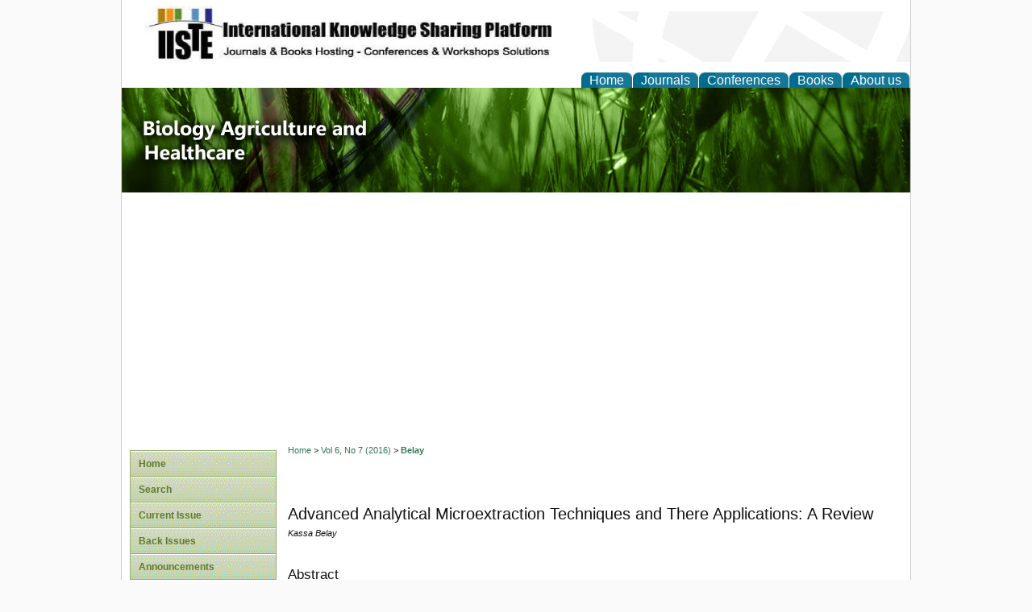

--- FILE ---
content_type: text/html; charset=utf-8
request_url: https://iiste.org/Journals/index.php/JBAH/article/view/29982
body_size: 5066
content:
<?xml version="1.0" encoding="UTF-8"?>
<!DOCTYPE html PUBLIC "-//W3C//DTD XHTML 1.0 Transitional//EN"
	"http://www.w3.org/TR/xhtml1/DTD/xhtml1-transitional.dtd">
<html xmlns="http://www.w3.org/1999/xhtml">
<head>
	<title>Advanced Analytical Microextraction Techniques and There Applications: A Review | Belay | Journal of Biology, Agriculture and Healthcare</title>
	<meta http-equiv="Content-Type" content="text/html; charset=utf-8" />
	<meta name="description" content="Advanced Analytical Microextraction Techniques and There Applications: A Review" />
	
	
	<link rel="schema.DC" href="https://purl.org/dc/elements/1.1/" />

	<meta name="DC.Contributor.Sponsor" xml:lang="en" content=""/>
	<meta name="DC.Creator.PersonalName" content="Kassa Belay"/>
	<meta name="DC.Date.dateSubmitted" scheme="ISO8601" content="2016-04-29"/>
	<meta name="DC.Date.issued" scheme="ISO8601" content="2016-04-29"/>
	<meta name="DC.Date.modified" scheme="ISO8601" content="2016-04-29"/>
	<meta name="DC.Description" xml:lang="en" content=" In recent years, substantial research has been devoted to the development of new liquid-liquid microextraction methods for sample preparation. These microextration methods were performed by several techniques such as: liquid-phase microextraction (LPME) or membraneassisted solvent extraction (MASE), hollow fiber liquid phase microextraction (HF-LPME), single drop-phase microextraction (SDME), liquid-liquid-liquid-microextraction (LLLME), dispersive liquid-liquid microextraction (DLLME), and ionic liquid dispersive liquid-liquid microextraction (IL-DLLM). For performance extraction, increasing the ultrasound field utilized techniques such as: ultrasound-asisted liquid phase microextraction (ULPME), ultrasound-asisted ionic liquid dispersive liquid-phase microextraction (UILDLPM), ultrasound-asisted dispersive liquid-liquid microextraction (UDLLME), and ultrasoundasisted headspace liquid-phase microextraction (UHS-LPME) for extraction from a complex matrix. Also, microwave field was used for solid sample preparation improvement. Other techniques such as solid phase extraction (SPE), solid phase microextraction (SPME,) and stir bar solvent extraction (SBSE) were frequently used in liquid sample preparation.    Keywords : liquid-liquid extraction, microwave assisted extraction, sample preparation, solid phase extraction, ultrasound assisted extraction.     "/>
	<meta name="DC.Format" scheme="IMT" content="application/pdf"/>		
	<meta name="DC.Identifier" content="29982"/>
	<meta name="DC.Identifier.pageNumber" content="13-20"/>
		<meta name="DC.Identifier.URI" content="https://iiste.org/Journals/index.php/JBAH/article/view/29982"/>
	<meta name="DC.Language" scheme="ISO639-1" content="en"/>
	<meta name="DC.Source" content="Journal of Biology, Agriculture and Healthcare"/>
	<meta name="DC.Source.ISSN" content="2225-093X"/>
	<meta name="DC.Source.Issue" content="7"/>
	<meta name="DC.Source.URI" content="https://iiste.org/Journals/index.php/JBAH"/>
	<meta name="DC.Source.Volume" content="6"/>
	<meta name="DC.Title" content="Advanced Analytical Microextraction Techniques and There Applications: A Review"/>
		<meta name="DC.Type" content="Text.Serial.Journal"/>
	<meta name="DC.Type.articleType" content="Articles"/>	
		<meta name="gs_meta_revision" content="1.1" />
	<meta name="citation_journal_title" content="Journal of Biology, Agriculture and Healthcare"/>
	<meta name="citation_issn" content="2225-093X"/>
        <meta name="citation_author" content="Kassa Belay"/>
	
<meta name="citation_title" content="Advanced Analytical Microextraction Techniques and There Applications: A Review"/>

	<meta name="citation_date" content="2016"/>

	<meta name="citation_volume" content="6"/>
	<meta name="citation_issue" content="7"/>
	<meta name="citation_firstpage" content="13-20"/>
		<meta name="citation_abstract_html_url" content="https://iiste.org/Journals/index.php/JBAH/article/view/29982"/>
	<meta name="citation_language" content="en"/>
	<meta name="citation_pdf_url" content="https://iiste.org/Journals/index.php/JBAH/article/download/29982/30777"/>
	

	<link rel="stylesheet" href="https://iiste.org/Journals/lib/pkp/styles/pkp.css" type="text/css" />
	<link rel="stylesheet" href="https://iiste.org/Journals/lib/pkp/styles/common.css" type="text/css" />
	<link rel="stylesheet" href="https://iiste.org/Journals/styles/common.css" type="text/css" />
	<link rel="stylesheet" href="https://iiste.org/Journals/styles/articleView.css" type="text/css" />
	
	
	
	<link rel="stylesheet" href="https://iiste.org/Journals/styles/sidebar.css" type="text/css" />	<link rel="stylesheet" href="https://iiste.org/Journals/styles/leftSidebar.css" type="text/css" />		
			<link rel="stylesheet" href="https://iiste.org/Journals/public/site/sitestyle.css" type="text/css" />
			<link rel="stylesheet" href="https://iiste.org/Journals/plugins/themes/blueBar/blueBar.css" type="text/css" />
	
	<!-- Base Jquery -->
	<script type="7fcfa8453be7324bbfd83f99-text/javascript" src="https://www.google.com/jsapi"></script>
	<script type="7fcfa8453be7324bbfd83f99-text/javascript">
		// Provide a local fallback if the CDN cannot be reached
		if (typeof google == 'undefined') {
			document.write(unescape("%3Cscript src='https://iiste.org/Journals/lib/pkp/js/lib/jquery/jquery.min.js' type='text/javascript'%3E%3C/script%3E"));
			document.write(unescape("%3Cscript src='https://iiste.org/Journals/lib/pkp/js/lib/jquery/plugins/jqueryUi.min.js' type='text/javascript'%3E%3C/script%3E"));
		} else {
			google.load("jquery", "1.4.2");
			google.load("jqueryui", "1.8.1");
		}
	</script>
	
	<script type="7fcfa8453be7324bbfd83f99-text/javascript" src="https://iiste.org/Journals/lib/pkp/js/jquery.cookie.js"></script>
	<script type="7fcfa8453be7324bbfd83f99-text/javascript" src="https://iiste.org/Journals/lib/pkp/js/fontController.js"></script>
	<script type="7fcfa8453be7324bbfd83f99-text/javascript">
		$(function(){
			fontSize("#sizer", "body", 9, 16, 32, "/Journals"); // Initialize the font sizer
		});
	</script>


	<script type="7fcfa8453be7324bbfd83f99-text/javascript" src="https://iiste.org/Journals/lib/pkp/js/general.js"></script>
	
	<script language="javascript" type="7fcfa8453be7324bbfd83f99-text/javascript" src="https://iiste.org/Journals/js/articleView.js"></script>
	<script language="javascript" type="7fcfa8453be7324bbfd83f99-text/javascript" src="https://iiste.org/Journals/js/pdfobject.js"></script>

</head>
<body>

<div id="container">
<div id="fade" class="black_overlay"></div><!--Added below line to get Modification in article view also-->
<div id="sitehead">
<!--Added below line to get Modification 1 i.e logo and description text-->
<!-- 
<div class="logo">
	<img alt="logo" height="73" width="75" src="https://iiste.org/Journals/images/logo.jpg"/>
</div>
<div class="slogan">
	site desc
</div>
-->

<div class="logo">
<img alt="logo" height="73" width="75" src="https://iiste.org/Journals/images/logo.jpg"/>
</div>
<div class="slogan">
 site description
</div>

</div>
<div id="top">
<!--Added below line to get Modification 2 i.e top fixed menu-->

<div id="topmenu" class="h_links">
	<ul class="tab">
		<!--
		<li id="home"><a href="https://iiste.org/Journals/index.php/JBAH/index">Home</a></li>
        <li id="journals"><a href="http://www.google.com"> Journals </a></li>
        <li id="conferences"><a href="http://www.google.com"> Confernces </a></li>
        <li id="books"><a href="http://www.google.com"> Books </a></li>
		<li id="aboutus"><a href="http://www.google.com"> About us </a></li>
		-->
		<li id="home"><a href="https://iiste.org/" target="_blank">Home</a></li>
        <li id="journals"><a href="http://www.iiste.org/journals"  target="_blank">Journals</a></li>
        <li id="conferences"><a href="http://www.iiste.org/conference/"  target="_blank">Conferences</a></li>
        <li id="books"><a href="http://www.iiste.org/book/"   target="_blank">Books</a></li>
		<li id="aboutus"><a href="http://www.iiste.org/home-international-institute-for-science-technology-and-education-iiste/about-iiste/"  target="_blank">About us</a></li>
		
	</ul>
</div>
</div>
<div id="header">
<div id="headerTitle">
<h1>
	<img src="https://iiste.org/Journals/public/journals/10/pageHeaderLogoImage_en_US.jpg" width="978" height="130" alt="Page Header Logo" />
	Journal of Biology, Agriculture and Healthcare
</h1>
</div>
</div>

<div id="body">

	<div id="sidebar">
					<div id="leftSidebar">
				 
<div class="arrowgreen">
	<ul class="leftSideBar">
		<li id="home"><a href="https://iiste.org/Journals/index.php/JBAH/index">Home</a></li>
		
		<!--Hiding About as per requirement
		<li id="about"><a href="https://iiste.org/Journals/index.php/JBAH/about">About</a></li>
		-->

		
					<!--Hiding Log In and Register Link as per requirement
			<li id="login"><a href="https://iiste.org/Journals/index.php/JBAH/login">Log In</a></li>
			
						-->
			
				

					<li id="search"><a href="https://iiste.org/Journals/index.php/JBAH/search">Search</a></li>
		
					<li id="current"><a href="https://iiste.org/Journals/index.php/JBAH/issue/current">Current Issue</a></li>
			<li id="archives"><a href="https://iiste.org/Journals/index.php/JBAH/issue/archive">Back Issues</a></li>
		
					<li id="announcements"><a href="https://iiste.org/Journals/index.php/JBAH/announcement">Announcements</a></li>
				
		<!--Custom Block for Main Site Left Menu -->
						
<!-- This is an Example Configuration.
<li id="Customlink1"><a href="http://www.iiste.org/journals/test.html">CustomLink1</a></li>
-->

<li id="Full List of Journals"><a href="http://www.iiste.org/journals" target="_blank">Full List of Journals</a></li>

<li id="Migrate a Journal"><a href="http://www.iiste.org/journals/migrate-a-journal-or-start-a-new-one-with-iiste/" target="_blank">Migrate a Journal </a></li>

<li id="Special Issue Service"><a href="http://www.iiste.org/journals/start-a-special-issue-with-iiste-journals/" target="_blank">Special Issue Service</a></li>


<li id="Conference Publishing"><a href="http://www.iiste.org/conference/publish-a-proceeding-special-issue-with-iiste/" target="_blank">Conference Publishing</a></li> 		
		

									<li id="navItem"><a href="http://www.iiste.org/Journals/index.php/JBAH/pages/view/EditorialBoard">Editorial Board</a></li>
												<li id="navItem"><a href="http://www.iiste.org/Journals/index.php/JBAH/pages/view/OAP">OPEN ACCESS Policy</a></li>
						</ul>
</div>

<div class="block" id="sidebarFontSize" style="margin-bottom: 4px;">
	<span class="blockTitle">Font Size</span>
	<div id="sizer"></div>
</div>
<br /><div class="block" id="sidebarNavigation">
	<span class="blockTitle">Journal Content</span>
	
	<span class="blockSubtitle">Search</span>
	<form method="post" action="https://iiste.org/Journals/index.php/JBAH/search/results">
	<table>
	<tr>
		<td><input type="text" id="query" name="query" size="15" maxlength="255" value="" class="textField" /></td>
	</tr>
	<tr>
		<td><select name="searchField" size="1" class="selectMenu">
			<option label="All" value="">All</option>
<option label="Authors" value="1">Authors</option>
<option label="Title" value="2">Title</option>
<option label="Abstract" value="4">Abstract</option>
<option label="Index terms" value="120">Index terms</option>
<option label="Full Text" value="128">Full Text</option>

		</select></td>
	</tr>
	<tr>
		<td><input type="submit" value="Search" class="button" /></td>
	</tr>
	</table>
	</form>
	
	<br />
	
		<span class="blockSubtitle">Browse</span>
	<ul>
		<li><a href="https://iiste.org/Journals/index.php/JBAH/issue/archive">By Issue</a></li>
		<li><a href="https://iiste.org/Journals/index.php/JBAH/search/authors">By Author</a></li>
		<li><a href="https://iiste.org/Journals/index.php/JBAH/search/titles">By Title</a></li>
				<li><a href="https://iiste.org/Journals/index.php/index">Other Journals</a></li>
			</ul>
	</div>

			</div>
					</div>

<div id="main">
<!--disabling navbar.tpl as its replaced with modification2-->
<!--<div id="navbar">
	<ul class="menu">
		<li id="home"><a href="https://iiste.org/Journals/index.php/JBAH/index">Home</a></li>
		<li id="about"><a href="https://iiste.org/Journals/index.php/JBAH/about">About</a></li>

					<li id="login"><a href="https://iiste.org/Journals/index.php/JBAH/login">Log In</a></li>
										<li id="search"><a href="https://iiste.org/Journals/index.php/JBAH/search">Search</a></li>
		
					<li id="current"><a href="https://iiste.org/Journals/index.php/JBAH/issue/current">Current Issue</a></li>
			<li id="archives"><a href="https://iiste.org/Journals/index.php/JBAH/issue/archive">Back Issues</a></li>
		
					<li id="announcements"><a href="https://iiste.org/Journals/index.php/JBAH/announcement">Announcements</a></li>
				

									<li id="navItem"><a href="http://www.iiste.org/Journals/index.php/JBAH/pages/view/EditorialBoard">Editorial Board</a></li>
												<li id="navItem"><a href="http://www.iiste.org/Journals/index.php/JBAH/pages/view/OAP">OPEN ACCESS Policy</a></li>
						</ul>
</div>
-->


<div id="breadcrumb">
	<a href="https://iiste.org/Journals/index.php/JBAH/index" target="_parent">Home</a> &gt;
	<a href="https://iiste.org/Journals/index.php/JBAH/issue/view/2441" target="_parent">Vol 6, No 7 (2016)</a> &gt;	<a href="https://iiste.org/Journals/index.php/JBAH/article/view/29982/0" class="current" target="_parent">Belay</a>
</div>

<div id="content">

	<div id="topBar">
					</div>
		
	<div id="articleTitle"><h3>Advanced Analytical Microextraction Techniques and There Applications: A Review</h3></div>
	<div id="authorString"><em>Kassa Belay</em></div>
	<br />
			<div id="articleAbstract">
		<h4>Abstract</h4>
		<br />
		<div><p>In recent years, substantial research has been devoted to the development of new liquid-liquid microextraction methods for sample preparation. These microextration methods were performed by several techniques such as: liquid-phase microextraction (LPME) or membraneassisted solvent extraction (MASE), hollow fiber liquid phase microextraction (HF-LPME), single drop-phase microextraction (SDME), liquid-liquid-liquid-microextraction (LLLME), dispersive liquid-liquid microextraction (DLLME), and ionic liquid dispersive liquid-liquid microextraction (IL-DLLM). For performance extraction, increasing the ultrasound field utilized techniques such as: ultrasound-asisted liquid phase microextraction (ULPME), ultrasound-asisted ionic liquid dispersive liquid-phase microextraction (UILDLPM), ultrasound-asisted dispersive liquid-liquid microextraction (UDLLME), and ultrasoundasisted headspace liquid-phase microextraction (UHS-LPME) for extraction from a complex matrix. Also, microwave field was used for solid sample preparation improvement. Other techniques such as solid phase extraction (SPE), solid phase microextraction (SPME,) and stir bar solvent extraction (SBSE) were frequently used in liquid sample preparation.</p> <p><strong>Keywords</strong>: liquid-liquid extraction, microwave assisted extraction, sample preparation, solid phase extraction, ultrasound assisted extraction.</p> <p> </p></div>
		<br />
		</div>
	
	
	
				
			Full Text:
									<a href="https://iiste.org/Journals/index.php/JBAH/article/view/29982/30777" class="file" target="_parent">PDF</a>
													
<br>

<a href="https://www.iiste.org/sub/PaperSubmissionGuide.doc" target="_blank">
<img src="https://www.iiste.org/sub/iiste_footer_journal.jpg" border="0" style="border:none;max-width:100%;" alt="Download the IISTE publication guideline!"/>
</a>
<br>

 
<script async src="//pagead2.googlesyndication.com/pagead/js/adsbygoogle.js" type="7fcfa8453be7324bbfd83f99-text/javascript"></script>
<!-- Ad-2 -->
<ins class="adsbygoogle"
     style="display:block"
     data-ad-client="ca-pub-9038285473921021"
     data-ad-slot="8789899769"
     data-ad-format="link"></ins>
<script type="7fcfa8453be7324bbfd83f99-text/javascript">
(adsbygoogle = window.adsbygoogle || []).push({});
</script>
 

 
 
<script async src="//pagead2.googlesyndication.com/pagead/js/adsbygoogle.js" type="7fcfa8453be7324bbfd83f99-text/javascript"></script>
<!-- Ad-4 -->
<ins class="adsbygoogle"
     style="display:block"
     data-ad-client="ca-pub-9038285473921021"
     data-ad-slot="4080498566"
     data-ad-format="auto"></ins>
<script type="7fcfa8453be7324bbfd83f99-text/javascript">
(adsbygoogle = window.adsbygoogle || []).push({});
</script>
 
 
 
<br>
<a href="mailto:advertise@iiste.org" target="_blank">To list your conference here. Please contact the administrator of this platform.
</a>




<!-- Google Analytics -->
<script src="https://www.google-analytics.com/urchin.js" type="7fcfa8453be7324bbfd83f99-text/javascript">
</script>
<script type="7fcfa8453be7324bbfd83f99-text/javascript">
_uacct = "UA-23840897-1";
urchinTracker();
</script>
<!-- /Google Analytics -->

<br /><br />
<p>Paper submission email: JBAH@iiste.org</p><p>ISSN (Paper)2224-3208 ISSN (Online)2225-093X</p><p>Please add our address "contact@iiste.org" into your email contact list.</p><p>This journal follows ISO 9001 management standard and licensed under a Creative Commons Attribution 3.0 License.</p><p>Copyright © www.iiste.org</p>
</div><!-- content -->
</div><!-- main -->
</div><!-- body -->



</div> <!-- container -->
<script src="/cdn-cgi/scripts/7d0fa10a/cloudflare-static/rocket-loader.min.js" data-cf-settings="7fcfa8453be7324bbfd83f99-|49" defer></script><script defer src="https://static.cloudflareinsights.com/beacon.min.js/vcd15cbe7772f49c399c6a5babf22c1241717689176015" integrity="sha512-ZpsOmlRQV6y907TI0dKBHq9Md29nnaEIPlkf84rnaERnq6zvWvPUqr2ft8M1aS28oN72PdrCzSjY4U6VaAw1EQ==" data-cf-beacon='{"version":"2024.11.0","token":"26ee679471c24bb78578254e8779ada1","r":1,"server_timing":{"name":{"cfCacheStatus":true,"cfEdge":true,"cfExtPri":true,"cfL4":true,"cfOrigin":true,"cfSpeedBrain":true},"location_startswith":null}}' crossorigin="anonymous"></script>
</body>
</html>


--- FILE ---
content_type: text/html; charset=utf-8
request_url: https://www.google.com/recaptcha/api2/aframe
body_size: 152
content:
<!DOCTYPE HTML><html><head><meta http-equiv="content-type" content="text/html; charset=UTF-8"></head><body><script nonce="vAZ0o_Yu3iePjeYNl-vzEg">/** Anti-fraud and anti-abuse applications only. See google.com/recaptcha */ try{var clients={'sodar':'https://pagead2.googlesyndication.com/pagead/sodar?'};window.addEventListener("message",function(a){try{if(a.source===window.parent){var b=JSON.parse(a.data);var c=clients[b['id']];if(c){var d=document.createElement('img');d.src=c+b['params']+'&rc='+(localStorage.getItem("rc::a")?sessionStorage.getItem("rc::b"):"");window.document.body.appendChild(d);sessionStorage.setItem("rc::e",parseInt(sessionStorage.getItem("rc::e")||0)+1);localStorage.setItem("rc::h",'1768993558125');}}}catch(b){}});window.parent.postMessage("_grecaptcha_ready", "*");}catch(b){}</script></body></html>